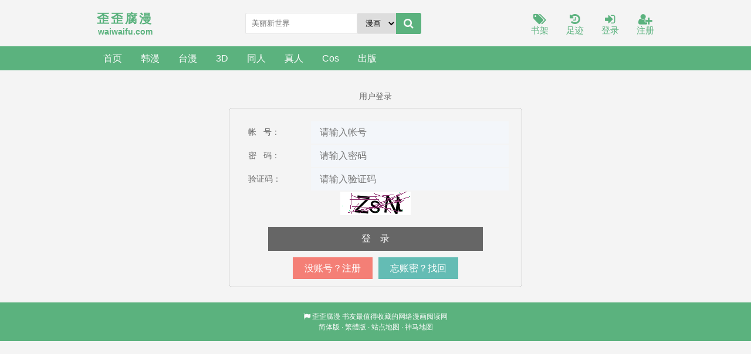

--- FILE ---
content_type: text/html; charset=utf-8
request_url: https://waiwaifu.com/book/24346/
body_size: 2048
content:

<!DOCTYPE html>
<html lang="zh">
<head>
    <meta charset="UTF-8">
    <title>歪歪腐漫_用户登录</title>
	<meta name="keywords" content="歪歪腐漫,韩漫,免费漫画,手机漫画,无水印漫画,无广告漫画">
	<meta name="description" content="歪歪腐漫免费分享好看的漫画,喜欢「歪歪腐漫」的读者可以收藏本站哦!!!">
<!-- header -->
<meta name="robots" content="all">
<meta name="googlebot" content="all">
<meta name="baiduspider" content="all">
<meta http-equiv="Cache-Control" content="no-siteapp">
<meta http-equiv="Cache-Control" content="no-transform">
<meta name="viewport" content="width=device-width, initial-scale=1.0, shrink-to-fit=no, user-scalable=no">
<meta http-equiv="X-UA-Compatible" content="ie=edge,chrome=1">
<base target="_self">
<link rel="shortcut icon" type="image/x-icon" href="/static/shipsay/favicon.ico" media="screen">
<link rel="stylesheet" href="/static/shipsay/font-awesome.min.css">
<link rel="stylesheet" href="/static/shipsay/style.css">
<script src="/static/shipsay/js/jquery.min.js"></script>
<script src="/static/shipsay/js/jquery.cookie.min.js"></script>
<script src="/static/shipsay/js/jquery.lazyload.min.js"></script>
<script src="/static/shipsay/common.js"></script>
<!--[if lt IE 9]> <script src="https://oss.maxcdn.com/html5shiv/3.7.2/html5shiv.min.js"></script> <script src="https://oss.maxcdn.com/respond/1.4.2/respond.min.js"></script> <![endif]-->
</head>

<body>
    <header>
        <div class="container head">
            <a id="logo" href="/"><span>歪歪腐漫</span>
                <p>waiwaifu.com</p>
            </a>
            <script>search();</script>
            <div class="header_right">
                <a id="home" href="/"><i class="fa fa-home fa-lg"></i><br>首页</a>
				                <a href="/bookcase/" rel="nofollow"><i class="fa fa-tags fa-lg"></i><br>书架</a>
                <a href="/history.html" rel="nofollow"><i class="fa fa-history fa-lg"></i><br>足迹</a>
				<a href="/login/" rel="nofollow"><i class="fa fa-sign-in fa-lg"></i><br>登录</a><a href="/register/" rel="nofollow"><i class="fa fa-user-plus fa-lg"></i><br>注册</a>            </div>
        </div>
    </header>
    <div class="navigation">
        <nav class="container">
            <div class="nav-item"><a href="/">首页</a></div>
                            <div class="nav-item"><a href="/sort/webtoon/0/1/1/">韩漫</a>
                				</div>
                            <div class="nav-item"><a href="/sort/webtoom/0/1/1/">台漫</a>
                				</div>
                            <div class="nav-item"><a href="/sort/webthreed/0/1/1/">3D</a>
                				</div>
                            <div class="nav-item"><a href="/sort/webtr/0/1/1/">同人</a>
                				</div>
                            <div class="nav-item"><a href="/sort/webzr/0/1/1/">真人</a>
                				</div>
                            <div class="nav-item"><a href="/sort/webcos/0/1/1/">Cos</a>
                				</div>
                            <div class="nav-item"><a href="/sort/webcb/0/1/1/">出版</a>
                				</div>
                    </nav>
    </div>
    <!-- /header -->  </head>
  <body>
<div style="padding: 16px 5px;">
<div style="display: flex; justify-content: center;">
   <div style="margin-top: 20px; margin-bottom: 10px;">
	   <span>用户登录</span>
   </div>
</div>
<div class="login-box" style="max-width: 500px; margin: 0 auto;padding: 16px 5px; border: 1px solid #ccc; border-radius: 5px; padding: 20px;">
    <form name="frmlogin" method="post" action="/login/" style="display: flex; flex-direction: column;">
        <table style="width: 100%;">
            <tr>
                <td class="td1" style="padding: 10px;"><label for="username">帐&nbsp;&nbsp;&nbsp号：</label></td>
                <td class="td2"><input id="username" type="text" name="username" placeholder="请输入帐号" style="width: 100%; border: none; padding: 10px 15px; background-color: #f3f6fa; font-size: 16px;"></td>
            </tr>
            <tr>
                <td class="td1" style="padding: 10px;"><label for="userpass">密&nbsp;&nbsp;&nbsp;码：</label></td>
                <td class="td2"><input id="userpass" type="password" name="password" placeholder="请输入密码" style="width: 100%; border: none; padding: 10px 15px; background-color: #f3f6fa; font-size: 16px;">
                </td>
            </tr>

            <tr>
                <td class="td1" style="padding: 10px;"><label for="authcode">验证码：</label></td>
                <td class="td2">
                    <input name="code" id="authcode" type="text" placeholder="请输入验证码" style="width: 100%; border: none; padding: 10px 15px; background-color: #f3f6fa; font-size: 16px;">
                </td>
            </tr>
        </table>
        <div style="display: flex; justify-content: center; align-items: center;"><img id="showcode" src="/static/shipsay/checkcode.php" id="img" onclick="reloadcode()" width="120" height="40"/></div>

        <input type="hidden" name="action" value="login"><input type="hidden" name="jumpurl" value="/bookcase/">
        <div style="display: flex; justify-content: center; align-items: center;"><button type="submit" class="btn btn-primary" name="submit" style="width: 80%; margin-top: 20px; background-color: #666; color: white; border: none; padding: 10px 20px; font-size: 16px; cursor: pointer;">登&nbsp;&nbsp;&nbsp;&nbsp;录</button></div>
    </form> 
    <div style="display: flex; justify-content: center;">
       <div style="margin-top: 20px; margin-right: 10px;">
	       <a class="btn btn-secondary" href="/register/" style="background-color: #f44336a8; color: white; border: none; padding: 10px 20px; font-size: 16px; cursor: pointer;">没账号？注册</a>
	   </div>
       <div style="margin-top: 20px;">
	       <a class="btn btn-secondary" href="/emailpass/" style="background-color: #00968896; color: white; border: none; padding: 10px 20px; font-size: 16px; cursor: pointer;">忘账密？找回</a>
	   </div>
    </div>
</div>
</div>
<script>
	function reloadcode() {
		newcode = document.getElementById('showcode').src + '?' + Math.random();
		document.getElementById('showcode').src = newcode;
	}
</script>


<!-- footer -->
<div id="footer">
    <footer class="container">
        <p><i class="fa fa-flag"></i>&nbsp;<a href="/">歪歪腐漫</a>&nbsp;书友最值得收藏的网络漫画阅读网</p>
        <p><a href="javascript:zh_tran('s');" class="zh_click" id="zh_click_s">简体版</a> · <a href="javascript:zh_tran('t');" class="zh_click" id="zh_click_t">繁體版</a> · <a href="/sitemap/sitemap.xml" class="zh_click" id="sitemap">站点地图</a> · <a href="/sitemap/sm_sitemap.xml" class="zh_click" id="sm_sitemap">神马地图</a></p>
    </footer>
</div>
<script>setEcho(); if (getScreenWidth() <= 767) { store_menu(); }</script>
</body></html>